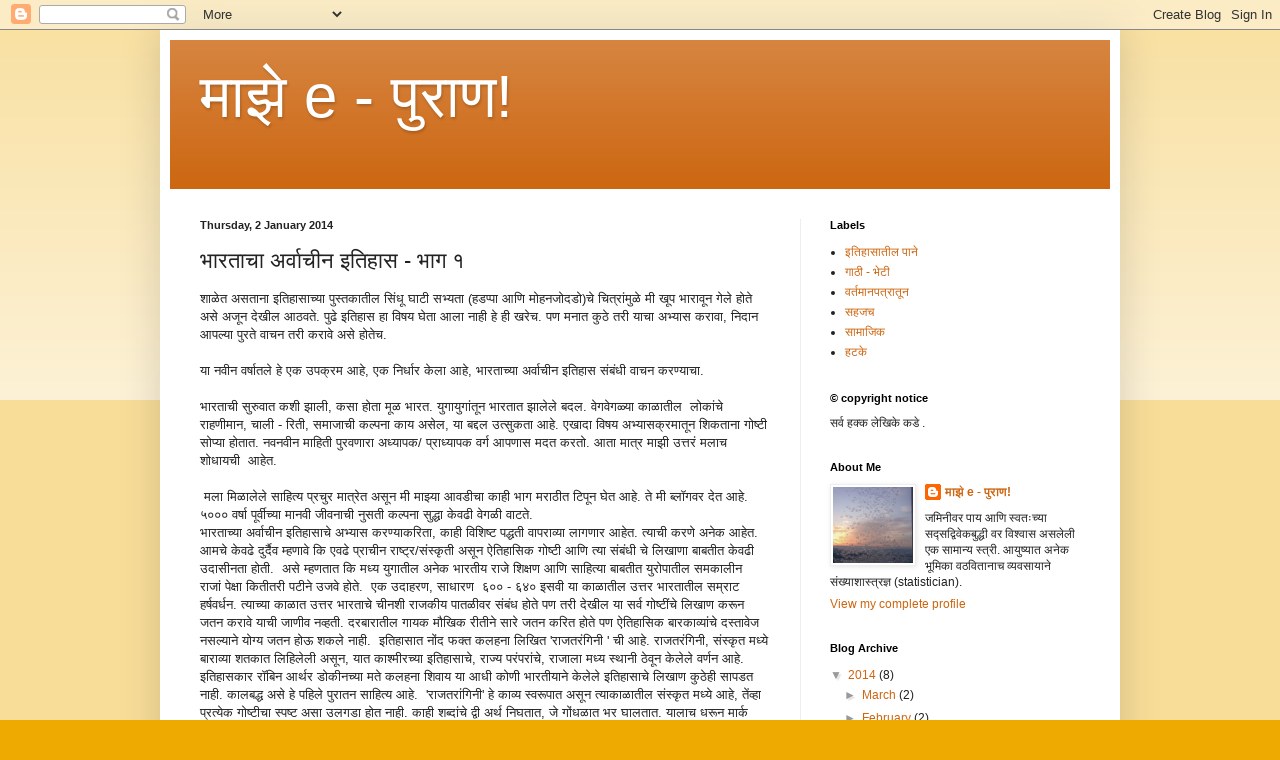

--- FILE ---
content_type: text/html; charset=UTF-8
request_url: http://e-puran.blogspot.com/2014/01/blog-post.html
body_size: 13466
content:
<!DOCTYPE html>
<html class='v2' dir='ltr' xmlns='http://www.w3.org/1999/xhtml' xmlns:b='http://www.google.com/2005/gml/b' xmlns:data='http://www.google.com/2005/gml/data' xmlns:expr='http://www.google.com/2005/gml/expr'>
<head>
<link href='https://www.blogger.com/static/v1/widgets/335934321-css_bundle_v2.css' rel='stylesheet' type='text/css'/>
<meta content='width=1100' name='viewport'/>
<meta content='text/html; charset=UTF-8' http-equiv='Content-Type'/>
<meta content='blogger' name='generator'/>
<link href='http://e-puran.blogspot.com/favicon.ico' rel='icon' type='image/x-icon'/>
<link href='http://e-puran.blogspot.com/2014/01/blog-post.html' rel='canonical'/>
<link rel="alternate" type="application/atom+xml" title="म&#2366;झ&#2375; e - प&#2369;र&#2366;ण! - Atom" href="http://e-puran.blogspot.com/feeds/posts/default" />
<link rel="alternate" type="application/rss+xml" title="म&#2366;झ&#2375; e - प&#2369;र&#2366;ण! - RSS" href="http://e-puran.blogspot.com/feeds/posts/default?alt=rss" />
<link rel="service.post" type="application/atom+xml" title="म&#2366;झ&#2375; e - प&#2369;र&#2366;ण! - Atom" href="https://www.blogger.com/feeds/3041843769149964732/posts/default" />

<link rel="alternate" type="application/atom+xml" title="म&#2366;झ&#2375; e - प&#2369;र&#2366;ण! - Atom" href="http://e-puran.blogspot.com/feeds/786089034408349650/comments/default" />
<!--Can't find substitution for tag [blog.ieCssRetrofitLinks]-->
<meta content='http://e-puran.blogspot.com/2014/01/blog-post.html' property='og:url'/>
<meta content='भारताचा अर्वाचीन इतिहास -  भाग १' property='og:title'/>
<meta content=' शाळेत असताना इतिहासाच्या पुस्तकातील  सिंधू घाटी सभ्यता (हडप्पा आणि मोहनजोदडो)चे चित्रांमुळे मी खूप भारावून गेले होते असे अजून देखील आठवते. ...' property='og:description'/>
<title>म&#2366;झ&#2375; e - प&#2369;र&#2366;ण!: भ&#2366;रत&#2366;च&#2366; अर&#2381;व&#2366;च&#2368;न इत&#2367;ह&#2366;स -  भ&#2366;ग १</title>
<link href='/rss/' rel='alternate' title='RSS Feed ' type='application/rss+xml'/>
<style id='page-skin-1' type='text/css'><!--
/*
-----------------------------------------------
Blogger Template Style
Name:     Simple
Designer: Blogger
URL:      www.blogger.com
----------------------------------------------- */
/* Content
----------------------------------------------- */
body {
font: normal normal 12px Arial, Tahoma, Helvetica, FreeSans, sans-serif;
color: #222222;
background: #eeaa00 none repeat scroll top left;
padding: 0 40px 40px 40px;
}
html body .region-inner {
min-width: 0;
max-width: 100%;
width: auto;
}
h2 {
font-size: 22px;
}
a:link {
text-decoration:none;
color: #cc6611;
}
a:visited {
text-decoration:none;
color: #888888;
}
a:hover {
text-decoration:underline;
color: #ff9900;
}
.body-fauxcolumn-outer .fauxcolumn-inner {
background: transparent url(//www.blogblog.com/1kt/simple/body_gradient_tile_light.png) repeat scroll top left;
_background-image: none;
}
.body-fauxcolumn-outer .cap-top {
position: absolute;
z-index: 1;
height: 400px;
width: 100%;
}
.body-fauxcolumn-outer .cap-top .cap-left {
width: 100%;
background: transparent url(//www.blogblog.com/1kt/simple/gradients_light.png) repeat-x scroll top left;
_background-image: none;
}
.content-outer {
-moz-box-shadow: 0 0 40px rgba(0, 0, 0, .15);
-webkit-box-shadow: 0 0 5px rgba(0, 0, 0, .15);
-goog-ms-box-shadow: 0 0 10px #333333;
box-shadow: 0 0 40px rgba(0, 0, 0, .15);
margin-bottom: 1px;
}
.content-inner {
padding: 10px 10px;
}
.content-inner {
background-color: #ffffff;
}
/* Header
----------------------------------------------- */
.header-outer {
background: #cc6611 url(//www.blogblog.com/1kt/simple/gradients_light.png) repeat-x scroll 0 -400px;
_background-image: none;
}
.Header h1 {
font: normal normal 60px Arial, Tahoma, Helvetica, FreeSans, sans-serif;
color: #ffffff;
text-shadow: 1px 2px 3px rgba(0, 0, 0, .2);
}
.Header h1 a {
color: #ffffff;
}
.Header .description {
font-size: 140%;
color: #ffffff;
}
.header-inner .Header .titlewrapper {
padding: 22px 30px;
}
.header-inner .Header .descriptionwrapper {
padding: 0 30px;
}
/* Tabs
----------------------------------------------- */
.tabs-inner .section:first-child {
border-top: 0 solid #eeeeee;
}
.tabs-inner .section:first-child ul {
margin-top: -0;
border-top: 0 solid #eeeeee;
border-left: 0 solid #eeeeee;
border-right: 0 solid #eeeeee;
}
.tabs-inner .widget ul {
background: #f5f5f5 url(//www.blogblog.com/1kt/simple/gradients_light.png) repeat-x scroll 0 -800px;
_background-image: none;
border-bottom: 1px solid #eeeeee;
margin-top: 0;
margin-left: -30px;
margin-right: -30px;
}
.tabs-inner .widget li a {
display: inline-block;
padding: .6em 1em;
font: normal normal 14px Arial, Tahoma, Helvetica, FreeSans, sans-serif;
color: #999999;
border-left: 1px solid #ffffff;
border-right: 1px solid #eeeeee;
}
.tabs-inner .widget li:first-child a {
border-left: none;
}
.tabs-inner .widget li.selected a, .tabs-inner .widget li a:hover {
color: #000000;
background-color: #eeeeee;
text-decoration: none;
}
/* Columns
----------------------------------------------- */
.main-outer {
border-top: 0 solid #eeeeee;
}
.fauxcolumn-left-outer .fauxcolumn-inner {
border-right: 1px solid #eeeeee;
}
.fauxcolumn-right-outer .fauxcolumn-inner {
border-left: 1px solid #eeeeee;
}
/* Headings
----------------------------------------------- */
div.widget > h2,
div.widget h2.title {
margin: 0 0 1em 0;
font: normal bold 11px Arial, Tahoma, Helvetica, FreeSans, sans-serif;
color: #000000;
}
/* Widgets
----------------------------------------------- */
.widget .zippy {
color: #999999;
text-shadow: 2px 2px 1px rgba(0, 0, 0, .1);
}
.widget .popular-posts ul {
list-style: none;
}
/* Posts
----------------------------------------------- */
h2.date-header {
font: normal bold 11px Arial, Tahoma, Helvetica, FreeSans, sans-serif;
}
.date-header span {
background-color: transparent;
color: #222222;
padding: inherit;
letter-spacing: inherit;
margin: inherit;
}
.main-inner {
padding-top: 30px;
padding-bottom: 30px;
}
.main-inner .column-center-inner {
padding: 0 15px;
}
.main-inner .column-center-inner .section {
margin: 0 15px;
}
.post {
margin: 0 0 25px 0;
}
h3.post-title, .comments h4 {
font: normal normal 22px Arial, Tahoma, Helvetica, FreeSans, sans-serif;
margin: .75em 0 0;
}
.post-body {
font-size: 110%;
line-height: 1.4;
position: relative;
}
.post-body img, .post-body .tr-caption-container, .Profile img, .Image img,
.BlogList .item-thumbnail img {
padding: 2px;
background: #ffffff;
border: 1px solid #eeeeee;
-moz-box-shadow: 1px 1px 5px rgba(0, 0, 0, .1);
-webkit-box-shadow: 1px 1px 5px rgba(0, 0, 0, .1);
box-shadow: 1px 1px 5px rgba(0, 0, 0, .1);
}
.post-body img, .post-body .tr-caption-container {
padding: 5px;
}
.post-body .tr-caption-container {
color: #222222;
}
.post-body .tr-caption-container img {
padding: 0;
background: transparent;
border: none;
-moz-box-shadow: 0 0 0 rgba(0, 0, 0, .1);
-webkit-box-shadow: 0 0 0 rgba(0, 0, 0, .1);
box-shadow: 0 0 0 rgba(0, 0, 0, .1);
}
.post-header {
margin: 0 0 1.5em;
line-height: 1.6;
font-size: 90%;
}
.post-footer {
margin: 20px -2px 0;
padding: 5px 10px;
color: #666666;
background-color: #f9f9f9;
border-bottom: 1px solid #eeeeee;
line-height: 1.6;
font-size: 90%;
}
#comments .comment-author {
padding-top: 1.5em;
border-top: 1px solid #eeeeee;
background-position: 0 1.5em;
}
#comments .comment-author:first-child {
padding-top: 0;
border-top: none;
}
.avatar-image-container {
margin: .2em 0 0;
}
#comments .avatar-image-container img {
border: 1px solid #eeeeee;
}
/* Comments
----------------------------------------------- */
.comments .comments-content .icon.blog-author {
background-repeat: no-repeat;
background-image: url([data-uri]);
}
.comments .comments-content .loadmore a {
border-top: 1px solid #999999;
border-bottom: 1px solid #999999;
}
.comments .comment-thread.inline-thread {
background-color: #f9f9f9;
}
.comments .continue {
border-top: 2px solid #999999;
}
/* Accents
---------------------------------------------- */
.section-columns td.columns-cell {
border-left: 1px solid #eeeeee;
}
.blog-pager {
background: transparent none no-repeat scroll top center;
}
.blog-pager-older-link, .home-link,
.blog-pager-newer-link {
background-color: #ffffff;
padding: 5px;
}
.footer-outer {
border-top: 0 dashed #bbbbbb;
}
/* Mobile
----------------------------------------------- */
body.mobile  {
background-size: auto;
}
.mobile .body-fauxcolumn-outer {
background: transparent none repeat scroll top left;
}
.mobile .body-fauxcolumn-outer .cap-top {
background-size: 100% auto;
}
.mobile .content-outer {
-webkit-box-shadow: 0 0 3px rgba(0, 0, 0, .15);
box-shadow: 0 0 3px rgba(0, 0, 0, .15);
}
.mobile .tabs-inner .widget ul {
margin-left: 0;
margin-right: 0;
}
.mobile .post {
margin: 0;
}
.mobile .main-inner .column-center-inner .section {
margin: 0;
}
.mobile .date-header span {
padding: 0.1em 10px;
margin: 0 -10px;
}
.mobile h3.post-title {
margin: 0;
}
.mobile .blog-pager {
background: transparent none no-repeat scroll top center;
}
.mobile .footer-outer {
border-top: none;
}
.mobile .main-inner, .mobile .footer-inner {
background-color: #ffffff;
}
.mobile-index-contents {
color: #222222;
}
.mobile-link-button {
background-color: #cc6611;
}
.mobile-link-button a:link, .mobile-link-button a:visited {
color: #ffffff;
}
.mobile .tabs-inner .section:first-child {
border-top: none;
}
.mobile .tabs-inner .PageList .widget-content {
background-color: #eeeeee;
color: #000000;
border-top: 1px solid #eeeeee;
border-bottom: 1px solid #eeeeee;
}
.mobile .tabs-inner .PageList .widget-content .pagelist-arrow {
border-left: 1px solid #eeeeee;
}

--></style>
<style id='template-skin-1' type='text/css'><!--
body {
min-width: 960px;
}
.content-outer, .content-fauxcolumn-outer, .region-inner {
min-width: 960px;
max-width: 960px;
_width: 960px;
}
.main-inner .columns {
padding-left: 0px;
padding-right: 310px;
}
.main-inner .fauxcolumn-center-outer {
left: 0px;
right: 310px;
/* IE6 does not respect left and right together */
_width: expression(this.parentNode.offsetWidth -
parseInt("0px") -
parseInt("310px") + 'px');
}
.main-inner .fauxcolumn-left-outer {
width: 0px;
}
.main-inner .fauxcolumn-right-outer {
width: 310px;
}
.main-inner .column-left-outer {
width: 0px;
right: 100%;
margin-left: -0px;
}
.main-inner .column-right-outer {
width: 310px;
margin-right: -310px;
}
#layout {
min-width: 0;
}
#layout .content-outer {
min-width: 0;
width: 800px;
}
#layout .region-inner {
min-width: 0;
width: auto;
}
--></style>
<link href='https://www.blogger.com/dyn-css/authorization.css?targetBlogID=3041843769149964732&amp;zx=27bd74b5-4b78-4327-b96f-6e4618d7205a' media='none' onload='if(media!=&#39;all&#39;)media=&#39;all&#39;' rel='stylesheet'/><noscript><link href='https://www.blogger.com/dyn-css/authorization.css?targetBlogID=3041843769149964732&amp;zx=27bd74b5-4b78-4327-b96f-6e4618d7205a' rel='stylesheet'/></noscript>
<meta name='google-adsense-platform-account' content='ca-host-pub-1556223355139109'/>
<meta name='google-adsense-platform-domain' content='blogspot.com'/>

</head>
<body class='loading variant-bold'>
<div class='navbar section' id='navbar'><div class='widget Navbar' data-version='1' id='Navbar1'><script type="text/javascript">
    function setAttributeOnload(object, attribute, val) {
      if(window.addEventListener) {
        window.addEventListener('load',
          function(){ object[attribute] = val; }, false);
      } else {
        window.attachEvent('onload', function(){ object[attribute] = val; });
      }
    }
  </script>
<div id="navbar-iframe-container"></div>
<script type="text/javascript" src="https://apis.google.com/js/platform.js"></script>
<script type="text/javascript">
      gapi.load("gapi.iframes:gapi.iframes.style.bubble", function() {
        if (gapi.iframes && gapi.iframes.getContext) {
          gapi.iframes.getContext().openChild({
              url: 'https://www.blogger.com/navbar/3041843769149964732?po\x3d786089034408349650\x26origin\x3dhttp://e-puran.blogspot.com',
              where: document.getElementById("navbar-iframe-container"),
              id: "navbar-iframe"
          });
        }
      });
    </script><script type="text/javascript">
(function() {
var script = document.createElement('script');
script.type = 'text/javascript';
script.src = '//pagead2.googlesyndication.com/pagead/js/google_top_exp.js';
var head = document.getElementsByTagName('head')[0];
if (head) {
head.appendChild(script);
}})();
</script>
</div></div>
<div class='body-fauxcolumns'>
<div class='fauxcolumn-outer body-fauxcolumn-outer'>
<div class='cap-top'>
<div class='cap-left'></div>
<div class='cap-right'></div>
</div>
<div class='fauxborder-left'>
<div class='fauxborder-right'></div>
<div class='fauxcolumn-inner'>
</div>
</div>
<div class='cap-bottom'>
<div class='cap-left'></div>
<div class='cap-right'></div>
</div>
</div>
</div>
<div class='content'>
<div class='content-fauxcolumns'>
<div class='fauxcolumn-outer content-fauxcolumn-outer'>
<div class='cap-top'>
<div class='cap-left'></div>
<div class='cap-right'></div>
</div>
<div class='fauxborder-left'>
<div class='fauxborder-right'></div>
<div class='fauxcolumn-inner'>
</div>
</div>
<div class='cap-bottom'>
<div class='cap-left'></div>
<div class='cap-right'></div>
</div>
</div>
</div>
<div class='content-outer'>
<div class='content-cap-top cap-top'>
<div class='cap-left'></div>
<div class='cap-right'></div>
</div>
<div class='fauxborder-left content-fauxborder-left'>
<div class='fauxborder-right content-fauxborder-right'></div>
<div class='content-inner'>
<header>
<div class='header-outer'>
<div class='header-cap-top cap-top'>
<div class='cap-left'></div>
<div class='cap-right'></div>
</div>
<div class='fauxborder-left header-fauxborder-left'>
<div class='fauxborder-right header-fauxborder-right'></div>
<div class='region-inner header-inner'>
<div class='header section' id='header'><div class='widget Header' data-version='1' id='Header1'>
<div id='header-inner'>
<div class='titlewrapper'>
<h1 class='title'>
<a href='http://e-puran.blogspot.com/'>
म&#2366;झ&#2375; e - प&#2369;र&#2366;ण!
</a>
</h1>
</div>
<div class='descriptionwrapper'>
<p class='description'><span>
</span></p>
</div>
</div>
</div></div>
</div>
</div>
<div class='header-cap-bottom cap-bottom'>
<div class='cap-left'></div>
<div class='cap-right'></div>
</div>
</div>
</header>
<div class='tabs-outer'>
<div class='tabs-cap-top cap-top'>
<div class='cap-left'></div>
<div class='cap-right'></div>
</div>
<div class='fauxborder-left tabs-fauxborder-left'>
<div class='fauxborder-right tabs-fauxborder-right'></div>
<div class='region-inner tabs-inner'>
<div class='tabs no-items section' id='crosscol'></div>
<div class='tabs no-items section' id='crosscol-overflow'></div>
</div>
</div>
<div class='tabs-cap-bottom cap-bottom'>
<div class='cap-left'></div>
<div class='cap-right'></div>
</div>
</div>
<div class='main-outer'>
<div class='main-cap-top cap-top'>
<div class='cap-left'></div>
<div class='cap-right'></div>
</div>
<div class='fauxborder-left main-fauxborder-left'>
<div class='fauxborder-right main-fauxborder-right'></div>
<div class='region-inner main-inner'>
<div class='columns fauxcolumns'>
<div class='fauxcolumn-outer fauxcolumn-center-outer'>
<div class='cap-top'>
<div class='cap-left'></div>
<div class='cap-right'></div>
</div>
<div class='fauxborder-left'>
<div class='fauxborder-right'></div>
<div class='fauxcolumn-inner'>
</div>
</div>
<div class='cap-bottom'>
<div class='cap-left'></div>
<div class='cap-right'></div>
</div>
</div>
<div class='fauxcolumn-outer fauxcolumn-left-outer'>
<div class='cap-top'>
<div class='cap-left'></div>
<div class='cap-right'></div>
</div>
<div class='fauxborder-left'>
<div class='fauxborder-right'></div>
<div class='fauxcolumn-inner'>
</div>
</div>
<div class='cap-bottom'>
<div class='cap-left'></div>
<div class='cap-right'></div>
</div>
</div>
<div class='fauxcolumn-outer fauxcolumn-right-outer'>
<div class='cap-top'>
<div class='cap-left'></div>
<div class='cap-right'></div>
</div>
<div class='fauxborder-left'>
<div class='fauxborder-right'></div>
<div class='fauxcolumn-inner'>
</div>
</div>
<div class='cap-bottom'>
<div class='cap-left'></div>
<div class='cap-right'></div>
</div>
</div>
<!-- corrects IE6 width calculation -->
<div class='columns-inner'>
<div class='column-center-outer'>
<div class='column-center-inner'>
<div class='main section' id='main'><div class='widget Blog' data-version='1' id='Blog1'>
<div class='blog-posts hfeed'>

          <div class="date-outer">
        
<h2 class='date-header'><span>Thursday, 2 January 2014</span></h2>

          <div class="date-posts">
        
<div class='post-outer'>
<div class='post hentry' itemprop='blogPost' itemscope='itemscope' itemtype='http://schema.org/BlogPosting'>
<meta content='3041843769149964732' itemprop='blogId'/>
<meta content='786089034408349650' itemprop='postId'/>
<a name='786089034408349650'></a>
<h3 class='post-title entry-title' itemprop='name'>
भ&#2366;रत&#2366;च&#2366; अर&#2381;व&#2366;च&#2368;न इत&#2367;ह&#2366;स -  भ&#2366;ग १
</h3>
<div class='post-header'>
<div class='post-header-line-1'></div>
</div>
<div class='post-body entry-content' id='post-body-786089034408349650' itemprop='description articleBody'>
<div dir="ltr" style="text-align: left;" trbidi="on">
श&#2366;ळ&#2375;त असत&#2366;न&#2366; इत&#2367;ह&#2366;स&#2366;च&#2381;य&#2366; प&#2369;स&#2381;तक&#2366;त&#2368;ल  स&#2367;&#2306;ध&#2370; घ&#2366;ट&#2368; सभ&#2381;यत&#2366; (हडप&#2381;प&#2366; आण&#2367; म&#2379;हनज&#2379;दड&#2379;)च&#2375; च&#2367;त&#2381;र&#2366;&#2306;म&#2369;ळ&#2375; म&#2368; ख&#2370;प भ&#2366;र&#2366;व&#2370;न ग&#2375;ल&#2375; ह&#2379;त&#2375; अस&#2375; अज&#2370;न द&#2375;ख&#2368;ल आठवत&#2375;. प&#2369;ढ&#2375; इत&#2367;ह&#2366;स ह&#2366; व&#2367;षय घ&#2375;त&#2366; आल&#2366; न&#2366;ह&#2368; ह&#2375; ह&#2368; खर&#2375;च. पण मन&#2366;त क&#2369;ठ&#2375; तर&#2368; य&#2366;च&#2366; अभ&#2381;य&#2366;स कर&#2366;व&#2366;, न&#2367;द&#2366;न आपल&#2381;य&#2366; प&#2369;रत&#2375; व&#2366;चन तर&#2368; कर&#2366;व&#2375; अस&#2375; ह&#2379;त&#2375;च.<br />
<br />
य&#2366; नव&#2368;न वर&#2381;ष&#2366;तल&#2375; ह&#2375; एक उपक&#2381;रम आह&#2375;, एक न&#2367;र&#2381;ध&#2366;र क&#2375;ल&#2366; आह&#2375;, भ&#2366;रत&#2366;च&#2381;य&#2366; अर&#2381;व&#2366;च&#2368;न इत&#2367;ह&#2366;स स&#2306;ब&#2306;ध&#2368; व&#2366;चन करण&#2381;य&#2366;च&#2366;.&nbsp; <br />
&nbsp;&nbsp; &nbsp; <br />
भ&#2366;रत&#2366;च&#2368; स&#2369;र&#2369;व&#2366;त कश&#2368; झ&#2366;ल&#2368;, कस&#2366; ह&#2379;त&#2366; म&#2370;ळ भ&#2366;रत. य&#2369;ग&#2366;य&#2369;ग&#2366;&#2306;त&#2370;न भ&#2366;रत&#2366;त झ&#2366;ल&#2375;ल&#2375; बदल. व&#2375;गव&#2375;गळ&#2381;य&#2366; क&#2366;ळ&#2366;त&#2368;ल&nbsp; ल&#2379;क&#2366;&#2306;च&#2375; र&#2366;हण&#2368;म&#2366;न, च&#2366;ल&#2368; - र&#2367;त&#2368;, सम&#2366;ज&#2366;च&#2368; कल&#2381;पन&#2366; क&#2366;य अस&#2375;ल, य&#2366; बद&#2381;दल उत&#2381;स&#2369;कत&#2366; आह&#2375;. एख&#2366;द&#2366; व&#2367;षय अभ&#2381;य&#2366;सक&#2381;रम&#2366;त&#2370;न श&#2367;कत&#2366;न&#2366; ग&#2379;ष&#2381;ट&#2368; स&#2379;प&#2381;य&#2366; ह&#2379;त&#2366;त. नवनव&#2368;न म&#2366;ह&#2367;त&#2368; प&#2369;रवण&#2366;र&#2366; अध&#2381;य&#2366;पक/ प&#2381;र&#2366;ध&#2381;य&#2366;पक वर&#2381;ग आपण&#2366;स मदत करत&#2379;. आत&#2366; म&#2366;त&#2381;र म&#2366;झ&#2368; उत&#2381;तर&#2306; मल&#2366;च&nbsp; श&#2379;ध&#2366;यच&#2368;&nbsp; आह&#2375;त.&nbsp;  <br />
<br />
&nbsp;मल&#2366; म&#2367;ळ&#2366;ल&#2375;ल&#2375; स&#2366;ह&#2367;त&#2381;य प&#2381;रच&#2369;र म&#2366;त&#2381;र&#2375;त अस&#2370;न म&#2368; म&#2366;झ&#2381;य&#2366; आवड&#2368;च&#2366; क&#2366;ह&#2368; भ&#2366;ग मर&#2366;ठ&#2368;त ट&#2367;प&#2370;न घ&#2375;त आह&#2375;. त&#2375; म&#2368; ब&#2381;ल&#2377;गवर द&#2375;त आह&#2375;.&nbsp; ५००० वर&#2381;ष&#2366; प&#2370;र&#2381;व&#2368;च&#2381;य&#2366; म&#2366;नव&#2368; ज&#2368;वन&#2366;च&#2368; न&#2369;सत&#2368; कल&#2381;पन&#2366; स&#2369;द&#2381;ध&#2366; क&#2375;वढ&#2368; व&#2375;गळ&#2368; व&#2366;टत&#2375;.<br />
भ&#2366;रत&#2366;च&#2381;य&#2366; अर&#2381;व&#2366;च&#2368;न इत&#2367;ह&#2366;स&#2366;च&#2375; अभ&#2381;य&#2366;स करण&#2381;य&#2366;कर&#2367;त&#2366;, क&#2366;ह&#2368; व&#2367;श&#2367;ष&#2381;ट पद&#2381;धत&#2368; व&#2366;पर&#2366;व&#2381;य&#2366; ल&#2366;गण&#2366;र आह&#2375;त. त&#2381;य&#2366;च&#2368;  करण&#2375;  अन&#2375;क आह&#2375;त.&nbsp; आमच&#2375; क&#2375;वढ&#2375; द&#2369;र&#2381;द&#2376;व म&#2381;हण&#2366;व&#2375; क&#2367; एवढ&#2375; प&#2381;र&#2366;च&#2368;न र&#2366;ष&#2381;ट&#2381;र/स&#2306;स&#2381;क&#2371;त&#2368; अस&#2370;न ऐत&#2367;ह&#2366;स&#2367;क ग&#2379;ष&#2381;ट&#2368; आण&#2367; त&#2381;य&#2366; स&#2306;ब&#2306;ध&#2368; च&#2375; ल&#2367;ख&#2366;ण&#2366; ब&#2366;बत&#2368;त क&#2375;वढ&#2368; उद&#2366;स&#2368;नत&#2366; ह&#2379;त&#2368;.&nbsp; अस&#2375; म&#2381;हणत&#2366;त क&#2367; मध&#2381;य य&#2369;ग&#2366;त&#2368;ल अन&#2375;क भ&#2366;रत&#2368;य र&#2366;ज&#2375; श&#2367;क&#2381;षण आण&#2367; स&#2366;ह&#2367;त&#2381;य&#2366; ब&#2366;बत&#2368;त य&#2369;र&#2379;प&#2366;त&#2368;ल समक&#2366;ल&#2368;न&nbsp; र&#2366;ज&#2366;&#2306; प&#2375;क&#2381;ष&#2366; क&#2367;त&#2368;तर&#2368; पट&#2368;न&#2375; उजव&#2375; ह&#2379;त&#2375;.&nbsp; एक उद&#2366;हरण, स&#2366;ध&#2366;रण&nbsp; ६०० - ६४० इसव&#2368; य&#2366; क&#2366;ळ&#2366;त&#2368;ल उत&#2381;तर भ&#2366;रत&#2366;त&#2368;ल  सम&#2381;र&#2366;ट हर&#2381;षवर&#2381;धन. त&#2381;य&#2366;च&#2381;य&#2366; क&#2366;ळ&#2366;त उत&#2381;तर भ&#2366;रत&#2366;च&#2375; च&#2368;नश&#2368; र&#2366;जक&#2368;य प&#2366;तळ&#2368;वर स&#2306;ब&#2306;ध ह&#2379;त&#2375; पण तर&#2368; द&#2375;ख&#2368;ल य&#2366; सर&#2381;व ग&#2379;ष&#2381;ट&#2368;&#2306;च&#2375; ल&#2367;ख&#2366;ण कर&#2370;न जतन कर&#2366;व&#2375; य&#2366;च&#2368; ज&#2366;ण&#2368;व नव&#2381;हत&#2368;. दरब&#2366;र&#2366;त&#2368;ल ग&#2366;यक म&#2380;ख&#2367;क र&#2368;त&#2368;न&#2375; स&#2366;र&#2375; जतन कर&#2367;त ह&#2379;त&#2375; पण ऐत&#2367;ह&#2366;स&#2367;क ब&#2366;रक&#2366;व&#2381;य&#2366;&#2306;च&#2375; दस&#2381;त&#2366;व&#2375;ज नसल&#2381;य&#2366;न&#2375; य&#2379;ग&#2381;य जतन ह&#2379;ऊ शकल&#2375; न&#2366;ह&#2368;.&nbsp; इत&#2367;ह&#2366;स&#2366;त न&#2379;&#2306;द फक&#2381;त कलहन&#2366;  ल&#2367;ख&#2367;त 'र&#2366;जतर&#2306;ग&#2367;न&#2368;  ' च&#2368; आह&#2375;. र&#2366;जतर&#2306;ग&#2367;न&#2368;, स&#2306;स&#2381;क&#2371;त मध&#2381;य&#2375; ब&#2366;र&#2366;व&#2381;य&#2366; शतक&#2366;त ल&#2367;ह&#2367;ल&#2375;ल&#2368; अस&#2370;न, य&#2366;त क&#2366;श&#2381;म&#2368;रच&#2381;य&#2366; इत&#2367;ह&#2366;स&#2366;च&#2375;, र&#2366;ज&#2381;य पर&#2306;पर&#2366;&#2306;च&#2375;, र&#2366;ज&#2366;ल&#2366; मध&#2381;य स&#2381;थ&#2366;न&#2368; ठ&#2375;व&#2370;न क&#2375;ल&#2375;ल&#2375; वर&#2381;णन आह&#2375;.  इत&#2367;ह&#2366;सक&#2366;र र&#2377;ब&#2367;न आर&#2381;थर ड&#2379;क&#2368;नच&#2381;य&#2366; मत&#2375; कलहन&#2366; श&#2367;व&#2366;य य&#2366; आध&#2368;  क&#2379;ण&#2368;  भ&#2366;रत&#2368;य&#2366;न&#2375; क&#2375;ल&#2375;ल&#2375; इत&#2367;ह&#2366;स&#2366;च&#2375; ल&#2367;ख&#2366;ण क&#2369;ठ&#2375;ह&#2368; स&#2366;पडत न&#2366;ह&#2368;. क&#2366;लबद&#2381;ध अस&#2375; ह&#2375; पह&#2367;ल&#2375; प&#2369;र&#2366;तन स&#2366;ह&#2367;त&#2381;य आह&#2375;.&nbsp;  'र&#2366;जतर&#2366;&#2306;ग&#2367;न&#2368;' ह&#2375; क&#2366;व&#2381;य स&#2381;वर&#2370;प&#2366;त अस&#2370;न त&#2381;य&#2366;क&#2366;ळ&#2366;त&#2368;ल स&#2306;स&#2381;क&#2371;त मध&#2381;य&#2375; आह&#2375;, त&#2375;&#2306;व&#2381;ह&#2366; प&#2381;रत&#2381;य&#2375;क ग&#2379;ष&#2381;ट&#2368;च&#2366; स&#2381;पष&#2381;ट अस&#2366; उलगड&#2366; ह&#2379;त न&#2366;ह&#2368;. क&#2366;ह&#2368; शब&#2381;द&#2366;&#2306;च&#2375; द&#2381;व&#2368; अर&#2381;थ न&#2367;घत&#2366;त, ज&#2375; ग&#2379;&#2306;धळ&#2366;त भर घ&#2366;लत&#2366;त. य&#2366;ल&#2366;च धर&#2370;न  म&#2366;र&#2381;क स&#2381;त&#2375;इन ह&#2366; प&#2369;र&#2366;तत&#2381;व&#2375;त&#2381;त&#2366;, म&#2381;हणत&#2379; "the very redundant praise and flattery which by custom and literary 
tradition Indian authors feel obliged to bestow on their patrons".&nbsp; खऱ&#2381;य&#2366; तथ&#2381;य&#2366;वर क&#2367;त&#2368; प&#2369;ट&#2375; चढल&#2368; क&#2379;ण ज&#2366;ण&#2375;.&nbsp; <br />
<br />
पण उर&#2381;वर&#2367;त भ&#2366;रत&#2366;बद&#2381;दल, कलहन&#2366;च&#2381;य&#2366; ज&#2379;ड&#2368;च&#2375; क&#2366;ह&#2368;ह&#2368; स&#2366;पडत न&#2366;ह&#2368; अगद&#2368; म&#2369;स&#2381;ल&#2367;म स&#2366;म&#2381;र&#2366;ज&#2381;य य&#2375;ईस&#2381;त&#2379;वर. बर&#2375; प&#2369;र&#2366;ण&#2366; बद&#2381;दल ह&#2368; त&#2375;च, ल&#2367;ख&#2367;त स&#2381;वर&#2370;प&#2366;त आढळत न&#2366;ह&#2368;. ल&#2375;ख&#2368;स&#2381;वर&#2370;प&#2366;त&#2368;ल दस&#2381;त&#2366;व&#2375;ज आण&#2367; प&#2369;र&#2366;तत&#2381;व व&#2367;ज&#2381;ञ&#2366;नच&#2381;य&#2366; उपय&#2379;ग&#2366;त&#2370;न म&#2367;ळ&#2366;ल&#2375;ल&#2375; आल&#2375;ख  य&#2366;&#2306;च&#2381;य&#2366;म&#2369;ळ&#2375; ग&#2379;ष&#2381;ट&#2368;&#2306;न&#2366; द&#2369;ज&#2379;र&#2366; म&#2367;ळत&#2379; आण&#2367; इत&#2367;ह&#2366;स&#2366;त&#2368;ल क&#2379;ड&#2375; उलगडत ज&#2366;त&#2375;. ल&#2375;ख&#2368; प&#2369;र&#2366;व&#2375; न स&#2366;पडत असल&#2381;य&#2366;म&#2369;ळ&#2375;&nbsp; आम&#2381;ह&#2366;ल&#2366; प&#2369;र&#2366;तत&#2381;वव&#2367;ज&#2381;ञ&#2366;न&nbsp; वर अवल&#2306;ब&#2370;न र&#2366;ह&#2366;यल&#2366; हव&#2375;. र&#2366;ज&#2366; व&#2367;क&#2381;रम&#2366;द&#2367;त&#2381;य खरच ह&#2379;त&#2366; क&#2366;, य&#2366; बद&#2381;दलह&#2368; ठ&#2379;स अस&#2375; प&#2369;र&#2366;व&#2375; अज&#2370;न म&#2367;ळ&#2366;ल&#2375;ल&#2375; न&#2366;ह&#2368;.&nbsp; तस&#2375;च ज&#2375; क&#2366;ह&#2368; प&#2369;र&#2366;व&#2375; प&#2369;र&#2366;तत&#2381;व व&#2367;भ&#2366;ग&#2366;ल&#2366; स&#2366;पडल&#2375; आह&#2375;, त&#2381;य&#2366;&#2306;च&#2368; स&#2366;&#2306;गड  म&#2366;ह&#2367;त असल&#2375;ल&#2381;य&#2366; र&#2366;जव&#2306;श&#2366;च&#2381;य&#2366; य&#2366;द&#2368;श&#2368; ह&#2379;त न&#2366;ह&#2368;, &nbsp;क&#2366;लख&#2306;ड म&#2366;ह&#2367;त&#2368; य&#2366;तह&#2368;  तफ&#2366;वत ज&#2366;णवत&#2375;,&nbsp; क&#2366;ह&#2368; कथ&#2366; क&#2366;ल&#2381;पन&#2367;क ह&#2368; आह&#2375;त.<br />
<br />
ग&#2381;र&#2368;क क&#2367;&#2306;व&#2366; र&#2379;म स&#2366;रख&#2368; ग&#2369;ल&#2366;मग&#2367;र&#2368;च&#2368; प&#2381;रथ&#2366; भ&#2366;रत&#2366;त कध&#2368; ह&#2368;  नव&#2381;हत&#2368;. आश&#2367;य&#2366;च&#2366; आभ&#2381;य&#2366;स करत&#2366;न&#2366; च&#2368;न आण&#2367; भ&#2366;रत&#2366;च&#2375;&nbsp; वर&#2381;चस&#2381;व प&#2381;र&#2366;म&#2369;ख&#2381;य&#2366;न&#2375; द&#2367;सत&#2375; पण च&#2368;न कड&#2375; १००० ई. प&#2370;. प&#2366;स&#2370;नच&#2368; व&#2381;यवस&#2381;थ&#2367;त म&#2366;ह&#2367;त&#2368; आह&#2375;,&nbsp; ह&#2368; म&#2366;ह&#2367;त&#2368;&nbsp; ऐत&#2367;ह&#2366;स&#2367;क क&#2366;गदपत&#2381;र&#2366;त&#2370;न,&nbsp;    क&#2369;ट&#2369;&#2306;ब न&#2379;&#2306;दण&#2368;,&nbsp; न&#2381;य&#2366;य&#2366;लय&#2368;न न&#2379;&#2306;दण&#2368;,&nbsp; न&#2366;ण&#2368;,&nbsp; श&#2367;ल&#2366;ल&#2375;ख&nbsp; इत&#2381;य&#2366;द&#2368;त&#2370;न स&#2381;पष&#2381;ट ह&#2379;त&#2375;, तस&#2375; म&#2366;त&#2381;र भ&#2366;रत&#2366;बद&#2381;दल न&#2366;ह&#2368;.<br />
<br />
अत&#2367; प&#2381;र&#2366;च&#2368;न भ&#2366;रत कस&#2366; ह&#2379;त&#2366;? लह&#2366;न वस&#2366;हत&#2368;, त&#2381;य&#2366;&#2306;च&#2375; व&#2381;यवह&#2366;र, श&#2375;त&#2368;, हस&#2381;तकल&#2366; आण&#2367; श&#2381;रम&#2366;च&#2368; व&#2367;भ&#2366;गण&#2368; कश&#2366; पद&#2381;धत&#2368;न&#2375; व&#2381;ह&#2366;यच&#2368;? य&#2366; वस&#2366;हत&#2368;त ल&#2379;ख&#2306;ड आण&#2367; म&#2368;ठ क&#2369;ठ&#2370;न य&#2366;यच&#2375;? भ&#2366;रत&#2366;त&#2368;ल मध&#2381;यमवर&#2381;ग&#2366;च&#2366; उदय कध&#2368;, क&#2375;&#2306;व&#2381;ह&#2366; आण&#2367; कस&#2366; झ&#2366;ल&#2366;?  न&#2366;रळ स&#2366;रख&#2381;य&#2366; वस&#2381;त&#2370;&#2306;च&#2366; व&#2381;य&#2366;प&#2366;र कस&#2366; स&#2369;र&#2369; झ&#2366;ल&#2366;? आज द&#2375;ख&#2368;ल अस&#2381;त&#2367;व&#2366;त असल&#2375;ल&#2381;य&#2366; क&#2366;ह&#2368; प&#2381;रथ&#2366;&#2306;च&#2375; म&#2370;ळ क&#2366;य? अश&#2381;य&#2366; आण&#2367; अन&#2375;क प&#2381;रश&#2381;न&#2366;&#2306;च&#2368; उत&#2381;तर&#2375; हळ&#2370; हळ&#2370; स&#2366;पडत&#2368;ल. <br />
<br />
&nbsp;इत&#2367;ह&#2366;स&#2366;च&#2366; व&#2367;च&#2366;र क&#2366;ळ&#2366; प&#2381;रम&#2366;ण&#2375; आण&#2367; झ&#2366;ल&#2375;ल&#2381;य&#2366; प&#2381;रगत&#2368;वर&#2370;न  क&#2375;ल&#2375;ल&#2366; आह&#2375;.<br />
<br />
य&#2366; अभ&#2381;य&#2366;स&#2366;स&#2366;ठ&#2368; अन&#2375;क स&#2306;दर&#2381;भ (references ) लक&#2381;ष&#2366;त घ&#2375;त अस&#2370;न सर&#2381;व&#2366;&#2306;च&#2368; य&#2366;द&#2368; श&#2375;वटच&#2381;य&#2366; भ&#2366;ग&#2366;त द&#2375;ईन.&nbsp;</div>
<div style='clear: both;'></div>
</div>
<div class='post-footer'>
<div class='post-footer-line post-footer-line-1'><span class='post-author vcard'>
Posted by
<span class='fn' itemprop='author' itemscope='itemscope' itemtype='http://schema.org/Person'>
<meta content='https://www.blogger.com/profile/16331730931080333527' itemprop='url'/>
<a class='g-profile' href='https://www.blogger.com/profile/16331730931080333527' rel='author' title='author profile'>
<span itemprop='name'>म&#2366;झ&#2375; e - प&#2369;र&#2366;ण!</span>
</a>
</span>
</span>
<span class='post-timestamp'>
at
<meta content='http://e-puran.blogspot.com/2014/01/blog-post.html' itemprop='url'/>
<a class='timestamp-link' href='http://e-puran.blogspot.com/2014/01/blog-post.html' rel='bookmark' title='permanent link'><abbr class='published' itemprop='datePublished' title='2014-01-02T21:33:00+01:00'>21:33</abbr></a>
</span>
<span class='post-comment-link'>
</span>
<span class='post-icons'>
<span class='item-control blog-admin pid-846539085'>
<a href='https://www.blogger.com/post-edit.g?blogID=3041843769149964732&postID=786089034408349650&from=pencil' title='Edit Post'>
<img alt='' class='icon-action' height='18' src='https://resources.blogblog.com/img/icon18_edit_allbkg.gif' width='18'/>
</a>
</span>
</span>
<div class='post-share-buttons goog-inline-block'>
<a class='goog-inline-block share-button sb-email' href='https://www.blogger.com/share-post.g?blogID=3041843769149964732&postID=786089034408349650&target=email' target='_blank' title='Email This'><span class='share-button-link-text'>Email This</span></a><a class='goog-inline-block share-button sb-blog' href='https://www.blogger.com/share-post.g?blogID=3041843769149964732&postID=786089034408349650&target=blog' onclick='window.open(this.href, "_blank", "height=270,width=475"); return false;' target='_blank' title='BlogThis!'><span class='share-button-link-text'>BlogThis!</span></a><a class='goog-inline-block share-button sb-twitter' href='https://www.blogger.com/share-post.g?blogID=3041843769149964732&postID=786089034408349650&target=twitter' target='_blank' title='Share to X'><span class='share-button-link-text'>Share to X</span></a><a class='goog-inline-block share-button sb-facebook' href='https://www.blogger.com/share-post.g?blogID=3041843769149964732&postID=786089034408349650&target=facebook' onclick='window.open(this.href, "_blank", "height=430,width=640"); return false;' target='_blank' title='Share to Facebook'><span class='share-button-link-text'>Share to Facebook</span></a><a class='goog-inline-block share-button sb-pinterest' href='https://www.blogger.com/share-post.g?blogID=3041843769149964732&postID=786089034408349650&target=pinterest' target='_blank' title='Share to Pinterest'><span class='share-button-link-text'>Share to Pinterest</span></a>
</div>
</div>
<div class='post-footer-line post-footer-line-2'><span class='post-labels'>
Labels:
<a href='http://e-puran.blogspot.com/search/label/%E0%A4%87%E0%A4%A4%E0%A4%BF%E0%A4%B9%E0%A4%BE%E0%A4%B8%E0%A4%BE%E0%A4%A4%E0%A5%80%E0%A4%B2%20%E0%A4%AA%E0%A4%BE%E0%A4%A8%E0%A5%87' rel='tag'>इत&#2367;ह&#2366;स&#2366;त&#2368;ल प&#2366;न&#2375;</a>
</span>
</div>
<div class='post-footer-line post-footer-line-3'><span class='reaction-buttons'>
</span>
<span class='post-location'>
</span>
</div>
</div>
</div>
<div class='comments' id='comments'>
<a name='comments'></a>
<h4>No comments:</h4>
<div id='Blog1_comments-block-wrapper'>
<dl class='avatar-comment-indent' id='comments-block'>
</dl>
</div>
<p class='comment-footer'>
<div class='comment-form'>
<a name='comment-form'></a>
<h4 id='comment-post-message'>Post a Comment</h4>
<p>
</p>
<a href='https://www.blogger.com/comment/frame/3041843769149964732?po=786089034408349650&hl=en-GB&saa=85391&origin=http://e-puran.blogspot.com' id='comment-editor-src'></a>
<iframe allowtransparency='true' class='blogger-iframe-colorize blogger-comment-from-post' frameborder='0' height='410px' id='comment-editor' name='comment-editor' src='' width='100%'></iframe>
<script src='https://www.blogger.com/static/v1/jsbin/2830521187-comment_from_post_iframe.js' type='text/javascript'></script>
<script type='text/javascript'>
      BLOG_CMT_createIframe('https://www.blogger.com/rpc_relay.html');
    </script>
</div>
</p>
</div>
</div>

        </div></div>
      
</div>
<div class='blog-pager' id='blog-pager'>
<span id='blog-pager-newer-link'>
<a class='blog-pager-newer-link' href='http://e-puran.blogspot.com/2014/01/lark-rise-to-candleford.html' id='Blog1_blog-pager-newer-link' title='Newer Post'>Newer Post</a>
</span>
<span id='blog-pager-older-link'>
<a class='blog-pager-older-link' href='http://e-puran.blogspot.com/2013/12/blog-post.html' id='Blog1_blog-pager-older-link' title='Older Post'>Older Post</a>
</span>
<a class='home-link' href='http://e-puran.blogspot.com/'>Home</a>
</div>
<div class='clear'></div>
<div class='post-feeds'>
<div class='feed-links'>
Subscribe to:
<a class='feed-link' href='http://e-puran.blogspot.com/feeds/786089034408349650/comments/default' target='_blank' type='application/atom+xml'>Post Comments (Atom)</a>
</div>
</div>
</div></div>
</div>
</div>
<div class='column-left-outer'>
<div class='column-left-inner'>
<aside>
</aside>
</div>
</div>
<div class='column-right-outer'>
<div class='column-right-inner'>
<aside>
<div class='sidebar section' id='sidebar-right-1'><div class='widget Label' data-version='1' id='Label1'>
<h2>Labels</h2>
<div class='widget-content list-label-widget-content'>
<ul>
<li>
<a dir='ltr' href='http://e-puran.blogspot.com/search/label/%E0%A4%87%E0%A4%A4%E0%A4%BF%E0%A4%B9%E0%A4%BE%E0%A4%B8%E0%A4%BE%E0%A4%A4%E0%A5%80%E0%A4%B2%20%E0%A4%AA%E0%A4%BE%E0%A4%A8%E0%A5%87'>इत&#2367;ह&#2366;स&#2366;त&#2368;ल प&#2366;न&#2375;</a>
</li>
<li>
<a dir='ltr' href='http://e-puran.blogspot.com/search/label/%E0%A4%97%E0%A4%BE%E0%A4%A0%E0%A5%80%20-%20%E0%A4%AD%E0%A5%87%E0%A4%9F%E0%A5%80'>ग&#2366;ठ&#2368; - भ&#2375;ट&#2368;</a>
</li>
<li>
<a dir='ltr' href='http://e-puran.blogspot.com/search/label/%E0%A4%B5%E0%A4%B0%E0%A5%8D%E0%A4%A4%E0%A4%AE%E0%A4%BE%E0%A4%A8%E0%A4%AA%E0%A4%A4%E0%A5%8D%E0%A4%B0%E0%A4%BE%E0%A4%A4%E0%A5%82%E0%A4%A8'>वर&#2381;तम&#2366;नपत&#2381;र&#2366;त&#2370;न</a>
</li>
<li>
<a dir='ltr' href='http://e-puran.blogspot.com/search/label/%E0%A4%B8%E0%A4%B9%E0%A4%9C%E0%A4%9A'>सहजच</a>
</li>
<li>
<a dir='ltr' href='http://e-puran.blogspot.com/search/label/%E0%A4%B8%E0%A4%BE%E0%A4%AE%E0%A4%BE%E0%A4%9C%E0%A4%BF%E0%A4%95'>स&#2366;म&#2366;ज&#2367;क</a>
</li>
<li>
<a dir='ltr' href='http://e-puran.blogspot.com/search/label/%E0%A4%B9%E0%A4%9F%E0%A4%95%E0%A5%87'>हटक&#2375;</a>
</li>
</ul>
<div class='clear'></div>
</div>
</div><div class='widget Text' data-version='1' id='Text1'>
<h2 class='title'>&#169;  copyright notice</h2>
<div class='widget-content'>
<span style="font-weight: normal;">सर&#2381;व हक&#2381;क ल&#2375;ख&#2367;क&#2375;  कड&#2375; </span>.   <div id="stcpDiv" style="left: -1988px; position: absolute; top: -1999px;">sarसर&#2381;व  हक&#2381;क ल&#2375;खक&#2366;कड&#2375;. ब&#2381;ल&#2377;ग ऍग&#2381;र&#2368;ग&#2375;टर वगळत&#2366; य&#2375;थ&#2368;ल मजक&#2370;र क&#2369;ठ&#2375;ह&#2368; (ब&#2381;ल&#2377;ग, फ&#2375;सब&#2369;क  व&#2377;ल) प&#2381;रक&#2366;श&#2367;त करण&#2381;य&#2366;आध&#2368; ल&#2375;खक&#2366;च&#2368; परव&#2366;नग&#2368; घ&#2375;ण&#2375; आवश&#2381;यक आह&#2375;. ल&#2375;ख&#2366;&#2306;व&#2367;षय&#2368;  इतर&#2366;&#2306;न&#2366; स&#2366;&#2306;ग&#2366;यच&#2375; अस&#2375;ल तर क&#2371;पय&#2366; ब&#2381;ल&#2377;गच&#2366; द&#2369;व&#2366; द&#2381;य&#2366;व&#2366;.  - See more at:  http://rbk137.blogspot.no/#sthash.Jb5n5gjH.dpuf<div id="stcpDiv" style="left: -1988px; position: absolute; top: -1999px;">सर&#2381;व  हक&#2381;क ल&#2375;खक&#2366;कड&#2375;. ब&#2381;ल&#2377;ग ऍग&#2381;र&#2368;ग&#2375;टर वगळत&#2366; य&#2375;थ&#2368;ल मजक&#2370;र क&#2369;ठ&#2375;ह&#2368; (ब&#2381;ल&#2377;ग, फ&#2375;सब&#2369;क  व&#2377;ल) प&#2381;रक&#2366;श&#2367;त करण&#2381;य&#2366;आध&#2368; ल&#2375;खक&#2366;च&#2368; परव&#2366;नग&#2368; घ&#2375;ण&#2375; आवश&#2381;यक आह&#2375;. ल&#2375;ख&#2366;&#2306;व&#2367;षय&#2368;  इतर&#2366;&#2306;न&#2366; स&#2366;&#2306;ग&#2366;यच&#2375; अस&#2375;ल तर क&#2371;पय&#2366; ब&#2381;ल&#2377;गच&#2366; द&#2369;व&#2366; द&#2381;य&#2366;व&#2366;.  - See more at:  http://rbk137.blogspot.no/#sthash.Jb5n5gjH.dpuf</div></div>
</div>
<div class='clear'></div>
</div><div class='widget Profile' data-version='1' id='Profile1'>
<h2>About Me</h2>
<div class='widget-content'>
<a href='https://www.blogger.com/profile/16331730931080333527'><img alt='My photo' class='profile-img' height='76' src='//blogger.googleusercontent.com/img/b/R29vZ2xl/AVvXsEgBdW5XKpgxtfwOS4HKc4rwUtLh1TU87tRVom_1anP6CDxMcYB-Ow6gkV5_3v4XvqICJMucw8TUJFgNfePIG9ixdYE0vbYdr18ZOa5v7Vea7VYS871blpmY5yMWSVBkbg/s1600/*' width='80'/></a>
<dl class='profile-datablock'>
<dt class='profile-data'>
<a class='profile-name-link g-profile' href='https://www.blogger.com/profile/16331730931080333527' rel='author' style='background-image: url(//www.blogger.com/img/logo-16.png);'>
म&#2366;झ&#2375; e - प&#2369;र&#2366;ण!
</a>
</dt>
<dd class='profile-textblock'>जम&#2367;न&#2368;वर प&#2366;य आण&#2367; स&#2381;वत&#2307;च&#2381;य&#2366; सद&#2381;सद&#2381;व&#2367;व&#2375;कब&#2369;द&#2381;ध&#2368; वर व&#2367;श&#2381;व&#2366;स असल&#2375;ल&#2368; एक स&#2366;म&#2366;न&#2381;य स&#2381;त&#2381;र&#2368;. आय&#2369;ष&#2381;य&#2366;त अन&#2375;क भ&#2370;म&#2367;क&#2366; वठव&#2367;त&#2366;न&#2366;च व&#2381;यवस&#2366;य&#2366;न&#2375;  स&#2306;ख&#2381;य&#2366;श&#2366;स&#2381;त&#2381;रज&#2381;ञ (statistician).</dd>
</dl>
<a class='profile-link' href='https://www.blogger.com/profile/16331730931080333527' rel='author'>View my complete profile</a>
<div class='clear'></div>
</div>
</div><div class='widget BlogArchive' data-version='1' id='BlogArchive1'>
<h2>Blog Archive</h2>
<div class='widget-content'>
<div id='ArchiveList'>
<div id='BlogArchive1_ArchiveList'>
<ul class='hierarchy'>
<li class='archivedate expanded'>
<a class='toggle' href='javascript:void(0)'>
<span class='zippy toggle-open'>

        &#9660;&#160;
      
</span>
</a>
<a class='post-count-link' href='http://e-puran.blogspot.com/2014/'>
2014
</a>
<span class='post-count' dir='ltr'>(8)</span>
<ul class='hierarchy'>
<li class='archivedate collapsed'>
<a class='toggle' href='javascript:void(0)'>
<span class='zippy'>

        &#9658;&#160;
      
</span>
</a>
<a class='post-count-link' href='http://e-puran.blogspot.com/2014/03/'>
March
</a>
<span class='post-count' dir='ltr'>(2)</span>
</li>
</ul>
<ul class='hierarchy'>
<li class='archivedate collapsed'>
<a class='toggle' href='javascript:void(0)'>
<span class='zippy'>

        &#9658;&#160;
      
</span>
</a>
<a class='post-count-link' href='http://e-puran.blogspot.com/2014/02/'>
February
</a>
<span class='post-count' dir='ltr'>(2)</span>
</li>
</ul>
<ul class='hierarchy'>
<li class='archivedate expanded'>
<a class='toggle' href='javascript:void(0)'>
<span class='zippy toggle-open'>

        &#9660;&#160;
      
</span>
</a>
<a class='post-count-link' href='http://e-puran.blogspot.com/2014/01/'>
January
</a>
<span class='post-count' dir='ltr'>(4)</span>
<ul class='posts'>
<li><a href='http://e-puran.blogspot.com/2014/01/wild-swans-three-daughters-of-china.html'>Wild Swans: Three Daughters of China</a></li>
<li><a href='http://e-puran.blogspot.com/2014/01/2.html'>भ&#2366;रत&#2366;च&#2366; अर&#2381;व&#2366;च&#2368;न इत&#2367;ह&#2366;स -   स&#2367;&#2306;ध&#2370;नद&#2368; स&#2306;स&#2381;क&#2371;त&#2368; (भ&#2366;ग 2)</a></li>
<li><a href='http://e-puran.blogspot.com/2014/01/lark-rise-to-candleford.html'>Lark Rise to Candleford (ल&#2366;र&#2381;क र&#2366;यस ट&#2370; क&#2373;ण&#2381;डलफ&#2379;र&#2381;ड)</a></li>
<li><a href='http://e-puran.blogspot.com/2014/01/blog-post.html'>भ&#2366;रत&#2366;च&#2366; अर&#2381;व&#2366;च&#2368;न इत&#2367;ह&#2366;स -  भ&#2366;ग १</a></li>
</ul>
</li>
</ul>
</li>
</ul>
<ul class='hierarchy'>
<li class='archivedate collapsed'>
<a class='toggle' href='javascript:void(0)'>
<span class='zippy'>

        &#9658;&#160;
      
</span>
</a>
<a class='post-count-link' href='http://e-puran.blogspot.com/2013/'>
2013
</a>
<span class='post-count' dir='ltr'>(10)</span>
<ul class='hierarchy'>
<li class='archivedate collapsed'>
<a class='toggle' href='javascript:void(0)'>
<span class='zippy'>

        &#9658;&#160;
      
</span>
</a>
<a class='post-count-link' href='http://e-puran.blogspot.com/2013/12/'>
December
</a>
<span class='post-count' dir='ltr'>(10)</span>
</li>
</ul>
</li>
</ul>
</div>
</div>
<div class='clear'></div>
</div>
</div></div>
</aside>
</div>
</div>
</div>
<div style='clear: both'></div>
<!-- columns -->
</div>
<!-- main -->
</div>
</div>
<div class='main-cap-bottom cap-bottom'>
<div class='cap-left'></div>
<div class='cap-right'></div>
</div>
</div>
<footer>
<div class='footer-outer'>
<div class='footer-cap-top cap-top'>
<div class='cap-left'></div>
<div class='cap-right'></div>
</div>
<div class='fauxborder-left footer-fauxborder-left'>
<div class='fauxborder-right footer-fauxborder-right'></div>
<div class='region-inner footer-inner'>
<div class='foot no-items section' id='footer-1'></div>
<table border='0' cellpadding='0' cellspacing='0' class='section-columns columns-2'>
<tbody>
<tr>
<td class='first columns-cell'>
<div class='foot section' id='footer-2-1'><div class='widget HTML' data-version='1' id='HTML1'>
<h2 class='title'>मर&#2366;ठ&#2368; ब&#2381;ल&#2377;ग व&#2367;श&#2381;व</h2>
<div class='widget-content'>
<div id="marblogwidget_1_6048" class="widget"><script src="http://marathiblogs.net/trackback.js" type="text/javascript">
</script>
<a href="http://marathiblogs.net">
<img  id="marblogimg6048" style="margin: 10px;" 
title="The index of all Marathi blogs on the Internet" 
src="http://marathiblogs.net/marathiblogs/referral_ping/6048/4ec96036646d6bf1" />
</a><script type="text/javascript">
_ident = "marblogwidget_1_6048";
_img = "marblogimg6048";
refTracker(_ident, _img);
</script> 

</div>
</div>
<div class='clear'></div>
</div></div>
</td>
<td class='columns-cell'>
<div class='foot section' id='footer-2-2'><div class='widget HTML' data-version='1' id='HTML2'>
<h2 class='title'>I'm an IndiBlogger</h2>
<div class='widget-content'>
<a href="http://www.indiblogger.in/" title="IndiBlogger - The Largest Indian Blogger Community">
<img src="http://www.indiblogger.in/badges/big_indillectual.png" width="145" height="128" border="0" alt="IndiBlogger - The Largest Indian Blogger Community"/>
</a>
</div>
<div class='clear'></div>
</div></div>
</td>
</tr>
</tbody>
</table>
<!-- outside of the include in order to lock Attribution widget -->
<div class='foot section' id='footer-3'><div class='widget Attribution' data-version='1' id='Attribution1'>
<div class='widget-content' style='text-align: center;'>
Simple theme. Powered by <a href='https://www.blogger.com' target='_blank'>Blogger</a>.
</div>
<div class='clear'></div>
</div></div>
</div>
</div>
<div class='footer-cap-bottom cap-bottom'>
<div class='cap-left'></div>
<div class='cap-right'></div>
</div>
</div>
</footer>
<!-- content -->
</div>
</div>
<div class='content-cap-bottom cap-bottom'>
<div class='cap-left'></div>
<div class='cap-right'></div>
</div>
</div>
</div>
<script type='text/javascript'>
    window.setTimeout(function() {
        document.body.className = document.body.className.replace('loading', '');
      }, 10);
  </script>

<script type="text/javascript" src="https://www.blogger.com/static/v1/widgets/3845888474-widgets.js"></script>
<script type='text/javascript'>
window['__wavt'] = 'AOuZoY56ZcKuuII5K2MmiA013dB31elFaA:1768628581723';_WidgetManager._Init('//www.blogger.com/rearrange?blogID\x3d3041843769149964732','//e-puran.blogspot.com/2014/01/blog-post.html','3041843769149964732');
_WidgetManager._SetDataContext([{'name': 'blog', 'data': {'blogId': '3041843769149964732', 'title': '\u092e\u093e\u091d\u0947 e - \u092a\u0941\u0930\u093e\u0923!', 'url': 'http://e-puran.blogspot.com/2014/01/blog-post.html', 'canonicalUrl': 'http://e-puran.blogspot.com/2014/01/blog-post.html', 'homepageUrl': 'http://e-puran.blogspot.com/', 'searchUrl': 'http://e-puran.blogspot.com/search', 'canonicalHomepageUrl': 'http://e-puran.blogspot.com/', 'blogspotFaviconUrl': 'http://e-puran.blogspot.com/favicon.ico', 'bloggerUrl': 'https://www.blogger.com', 'hasCustomDomain': false, 'httpsEnabled': true, 'enabledCommentProfileImages': true, 'gPlusViewType': 'FILTERED_POSTMOD', 'adultContent': false, 'analyticsAccountNumber': '', 'encoding': 'UTF-8', 'locale': 'en-GB', 'localeUnderscoreDelimited': 'en_gb', 'languageDirection': 'ltr', 'isPrivate': false, 'isMobile': false, 'isMobileRequest': false, 'mobileClass': '', 'isPrivateBlog': false, 'isDynamicViewsAvailable': true, 'feedLinks': '\x3clink rel\x3d\x22alternate\x22 type\x3d\x22application/atom+xml\x22 title\x3d\x22\u092e\u093e\u091d\u0947 e - \u092a\u0941\u0930\u093e\u0923! - Atom\x22 href\x3d\x22http://e-puran.blogspot.com/feeds/posts/default\x22 /\x3e\n\x3clink rel\x3d\x22alternate\x22 type\x3d\x22application/rss+xml\x22 title\x3d\x22\u092e\u093e\u091d\u0947 e - \u092a\u0941\u0930\u093e\u0923! - RSS\x22 href\x3d\x22http://e-puran.blogspot.com/feeds/posts/default?alt\x3drss\x22 /\x3e\n\x3clink rel\x3d\x22service.post\x22 type\x3d\x22application/atom+xml\x22 title\x3d\x22\u092e\u093e\u091d\u0947 e - \u092a\u0941\u0930\u093e\u0923! - Atom\x22 href\x3d\x22https://www.blogger.com/feeds/3041843769149964732/posts/default\x22 /\x3e\n\n\x3clink rel\x3d\x22alternate\x22 type\x3d\x22application/atom+xml\x22 title\x3d\x22\u092e\u093e\u091d\u0947 e - \u092a\u0941\u0930\u093e\u0923! - Atom\x22 href\x3d\x22http://e-puran.blogspot.com/feeds/786089034408349650/comments/default\x22 /\x3e\n', 'meTag': '', 'adsenseHostId': 'ca-host-pub-1556223355139109', 'adsenseHasAds': false, 'adsenseAutoAds': false, 'boqCommentIframeForm': true, 'loginRedirectParam': '', 'view': '', 'dynamicViewsCommentsSrc': '//www.blogblog.com/dynamicviews/4224c15c4e7c9321/js/comments.js', 'dynamicViewsScriptSrc': '//www.blogblog.com/dynamicviews/2dfa401275732ff9', 'plusOneApiSrc': 'https://apis.google.com/js/platform.js', 'disableGComments': true, 'interstitialAccepted': false, 'sharing': {'platforms': [{'name': 'Get link', 'key': 'link', 'shareMessage': 'Get link', 'target': ''}, {'name': 'Facebook', 'key': 'facebook', 'shareMessage': 'Share to Facebook', 'target': 'facebook'}, {'name': 'BlogThis!', 'key': 'blogThis', 'shareMessage': 'BlogThis!', 'target': 'blog'}, {'name': 'X', 'key': 'twitter', 'shareMessage': 'Share to X', 'target': 'twitter'}, {'name': 'Pinterest', 'key': 'pinterest', 'shareMessage': 'Share to Pinterest', 'target': 'pinterest'}, {'name': 'Email', 'key': 'email', 'shareMessage': 'Email', 'target': 'email'}], 'disableGooglePlus': true, 'googlePlusShareButtonWidth': 0, 'googlePlusBootstrap': '\x3cscript type\x3d\x22text/javascript\x22\x3ewindow.___gcfg \x3d {\x27lang\x27: \x27en_GB\x27};\x3c/script\x3e'}, 'hasCustomJumpLinkMessage': false, 'jumpLinkMessage': 'Read more', 'pageType': 'item', 'postId': '786089034408349650', 'pageName': '\u092d\u093e\u0930\u0924\u093e\u091a\u093e \u0905\u0930\u094d\u0935\u093e\u091a\u0940\u0928 \u0907\u0924\u093f\u0939\u093e\u0938 -  \u092d\u093e\u0917 \u0967', 'pageTitle': '\u092e\u093e\u091d\u0947 e - \u092a\u0941\u0930\u093e\u0923!: \u092d\u093e\u0930\u0924\u093e\u091a\u093e \u0905\u0930\u094d\u0935\u093e\u091a\u0940\u0928 \u0907\u0924\u093f\u0939\u093e\u0938 -  \u092d\u093e\u0917 \u0967'}}, {'name': 'features', 'data': {}}, {'name': 'messages', 'data': {'edit': 'Edit', 'linkCopiedToClipboard': 'Link copied to clipboard', 'ok': 'Ok', 'postLink': 'Post link'}}, {'name': 'template', 'data': {'name': 'custom', 'localizedName': 'Custom', 'isResponsive': false, 'isAlternateRendering': false, 'isCustom': true, 'variant': 'bold', 'variantId': 'bold'}}, {'name': 'view', 'data': {'classic': {'name': 'classic', 'url': '?view\x3dclassic'}, 'flipcard': {'name': 'flipcard', 'url': '?view\x3dflipcard'}, 'magazine': {'name': 'magazine', 'url': '?view\x3dmagazine'}, 'mosaic': {'name': 'mosaic', 'url': '?view\x3dmosaic'}, 'sidebar': {'name': 'sidebar', 'url': '?view\x3dsidebar'}, 'snapshot': {'name': 'snapshot', 'url': '?view\x3dsnapshot'}, 'timeslide': {'name': 'timeslide', 'url': '?view\x3dtimeslide'}, 'isMobile': false, 'title': '\u092d\u093e\u0930\u0924\u093e\u091a\u093e \u0905\u0930\u094d\u0935\u093e\u091a\u0940\u0928 \u0907\u0924\u093f\u0939\u093e\u0938 -  \u092d\u093e\u0917 \u0967', 'description': ' \u0936\u093e\u0933\u0947\u0924 \u0905\u0938\u0924\u093e\u0928\u093e \u0907\u0924\u093f\u0939\u093e\u0938\u093e\u091a\u094d\u092f\u093e \u092a\u0941\u0938\u094d\u0924\u0915\u093e\u0924\u0940\u0932  \u0938\u093f\u0902\u0927\u0942 \u0918\u093e\u091f\u0940 \u0938\u092d\u094d\u092f\u0924\u093e (\u0939\u0921\u092a\u094d\u092a\u093e \u0906\u0923\u093f \u092e\u094b\u0939\u0928\u091c\u094b\u0926\u0921\u094b)\u091a\u0947 \u091a\u093f\u0924\u094d\u0930\u093e\u0902\u092e\u0941\u0933\u0947 \u092e\u0940 \u0916\u0942\u092a \u092d\u093e\u0930\u093e\u0935\u0942\u0928 \u0917\u0947\u0932\u0947 \u0939\u094b\u0924\u0947 \u0905\u0938\u0947 \u0905\u091c\u0942\u0928 \u0926\u0947\u0916\u0940\u0932 \u0906\u0920\u0935\u0924\u0947. ...', 'url': 'http://e-puran.blogspot.com/2014/01/blog-post.html', 'type': 'item', 'isSingleItem': true, 'isMultipleItems': false, 'isError': false, 'isPage': false, 'isPost': true, 'isHomepage': false, 'isArchive': false, 'isLabelSearch': false, 'postId': 786089034408349650}}]);
_WidgetManager._RegisterWidget('_NavbarView', new _WidgetInfo('Navbar1', 'navbar', document.getElementById('Navbar1'), {}, 'displayModeFull'));
_WidgetManager._RegisterWidget('_HeaderView', new _WidgetInfo('Header1', 'header', document.getElementById('Header1'), {}, 'displayModeFull'));
_WidgetManager._RegisterWidget('_BlogView', new _WidgetInfo('Blog1', 'main', document.getElementById('Blog1'), {'cmtInteractionsEnabled': false, 'lightboxEnabled': true, 'lightboxModuleUrl': 'https://www.blogger.com/static/v1/jsbin/1887219187-lbx__en_gb.js', 'lightboxCssUrl': 'https://www.blogger.com/static/v1/v-css/828616780-lightbox_bundle.css'}, 'displayModeFull'));
_WidgetManager._RegisterWidget('_LabelView', new _WidgetInfo('Label1', 'sidebar-right-1', document.getElementById('Label1'), {}, 'displayModeFull'));
_WidgetManager._RegisterWidget('_TextView', new _WidgetInfo('Text1', 'sidebar-right-1', document.getElementById('Text1'), {}, 'displayModeFull'));
_WidgetManager._RegisterWidget('_ProfileView', new _WidgetInfo('Profile1', 'sidebar-right-1', document.getElementById('Profile1'), {}, 'displayModeFull'));
_WidgetManager._RegisterWidget('_BlogArchiveView', new _WidgetInfo('BlogArchive1', 'sidebar-right-1', document.getElementById('BlogArchive1'), {'languageDirection': 'ltr', 'loadingMessage': 'Loading\x26hellip;'}, 'displayModeFull'));
_WidgetManager._RegisterWidget('_HTMLView', new _WidgetInfo('HTML1', 'footer-2-1', document.getElementById('HTML1'), {}, 'displayModeFull'));
_WidgetManager._RegisterWidget('_HTMLView', new _WidgetInfo('HTML2', 'footer-2-2', document.getElementById('HTML2'), {}, 'displayModeFull'));
_WidgetManager._RegisterWidget('_AttributionView', new _WidgetInfo('Attribution1', 'footer-3', document.getElementById('Attribution1'), {}, 'displayModeFull'));
</script>
</body>
</html>